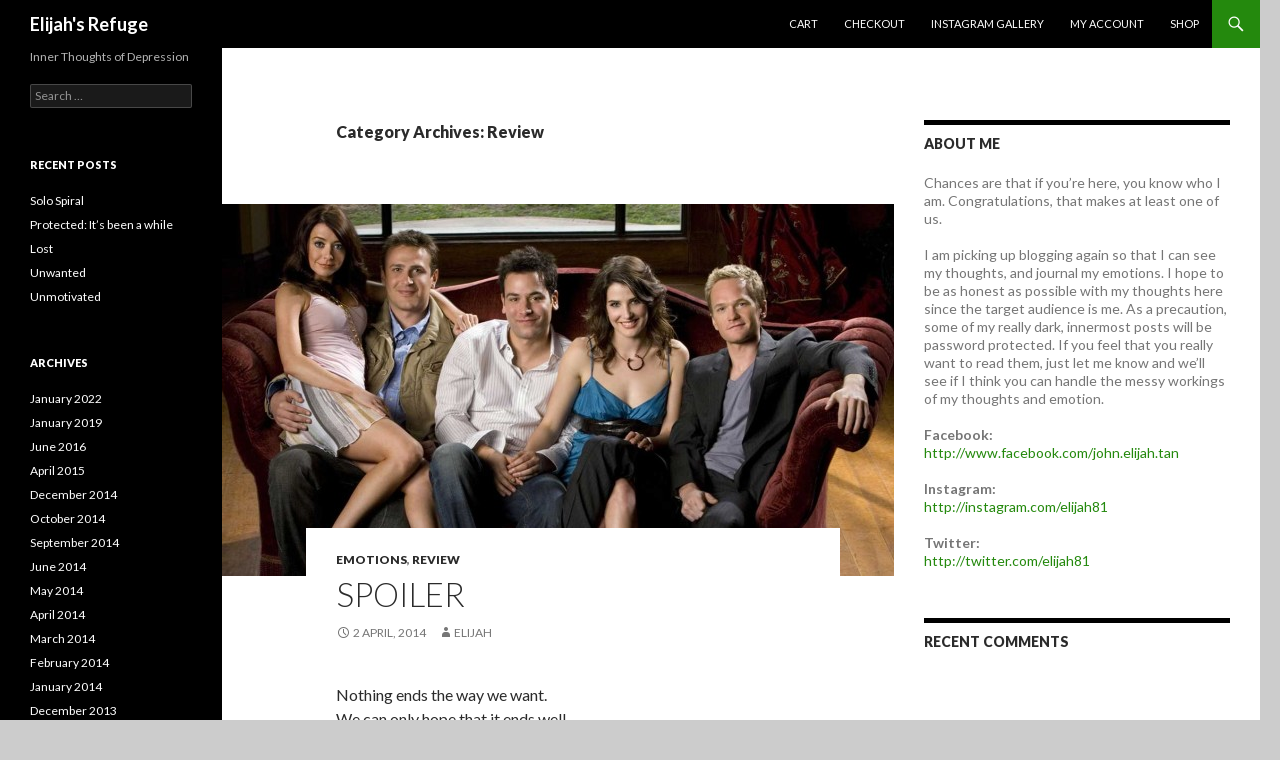

--- FILE ---
content_type: text/html; charset=UTF-8
request_url: http://elijahtan.org/?cat=58
body_size: 7810
content:
<!DOCTYPE html>
<!--[if IE 7]>
<html class="ie ie7" lang="en-US">
<![endif]-->
<!--[if IE 8]>
<html class="ie ie8" lang="en-US">
<![endif]-->
<!--[if !(IE 7) & !(IE 8)]><!-->
<html lang="en-US">
<!--<![endif]-->
<head>
	<meta charset="UTF-8">
	<meta name="viewport" content="width=device-width">
	<title>Review | Elijah&#039;s Refuge</title>
	<link rel="profile" href="https://gmpg.org/xfn/11">
	<link rel="pingback" href="http://elijahtan.org/xmlrpc.php">
	<!--[if lt IE 9]>
	<script src="http://elijahtan.org/wp-content/themes/twentyfourteen/js/html5.js?ver=3.7.0"></script>
	<![endif]-->
	<meta name='robots' content='max-image-preview:large' />
<link rel='dns-prefetch' href='//fonts.googleapis.com' />
<link rel='dns-prefetch' href='//s.w.org' />
<link href='https://fonts.gstatic.com' crossorigin rel='preconnect' />
<link rel="alternate" type="application/rss+xml" title="Elijah&#039;s Refuge &raquo; Feed" href="http://elijahtan.org/?feed=rss2" />
<link rel="alternate" type="application/rss+xml" title="Elijah&#039;s Refuge &raquo; Comments Feed" href="http://elijahtan.org/?feed=comments-rss2" />
<link rel="alternate" type="application/rss+xml" title="Elijah&#039;s Refuge &raquo; Review Category Feed" href="http://elijahtan.org/?feed=rss2&#038;cat=58" />
		<script>
			window._wpemojiSettings = {"baseUrl":"https:\/\/s.w.org\/images\/core\/emoji\/13.1.0\/72x72\/","ext":".png","svgUrl":"https:\/\/s.w.org\/images\/core\/emoji\/13.1.0\/svg\/","svgExt":".svg","source":{"concatemoji":"http:\/\/elijahtan.org\/wp-includes\/js\/wp-emoji-release.min.js?ver=5.8.12"}};
			!function(e,a,t){var n,r,o,i=a.createElement("canvas"),p=i.getContext&&i.getContext("2d");function s(e,t){var a=String.fromCharCode;p.clearRect(0,0,i.width,i.height),p.fillText(a.apply(this,e),0,0);e=i.toDataURL();return p.clearRect(0,0,i.width,i.height),p.fillText(a.apply(this,t),0,0),e===i.toDataURL()}function c(e){var t=a.createElement("script");t.src=e,t.defer=t.type="text/javascript",a.getElementsByTagName("head")[0].appendChild(t)}for(o=Array("flag","emoji"),t.supports={everything:!0,everythingExceptFlag:!0},r=0;r<o.length;r++)t.supports[o[r]]=function(e){if(!p||!p.fillText)return!1;switch(p.textBaseline="top",p.font="600 32px Arial",e){case"flag":return s([127987,65039,8205,9895,65039],[127987,65039,8203,9895,65039])?!1:!s([55356,56826,55356,56819],[55356,56826,8203,55356,56819])&&!s([55356,57332,56128,56423,56128,56418,56128,56421,56128,56430,56128,56423,56128,56447],[55356,57332,8203,56128,56423,8203,56128,56418,8203,56128,56421,8203,56128,56430,8203,56128,56423,8203,56128,56447]);case"emoji":return!s([10084,65039,8205,55357,56613],[10084,65039,8203,55357,56613])}return!1}(o[r]),t.supports.everything=t.supports.everything&&t.supports[o[r]],"flag"!==o[r]&&(t.supports.everythingExceptFlag=t.supports.everythingExceptFlag&&t.supports[o[r]]);t.supports.everythingExceptFlag=t.supports.everythingExceptFlag&&!t.supports.flag,t.DOMReady=!1,t.readyCallback=function(){t.DOMReady=!0},t.supports.everything||(n=function(){t.readyCallback()},a.addEventListener?(a.addEventListener("DOMContentLoaded",n,!1),e.addEventListener("load",n,!1)):(e.attachEvent("onload",n),a.attachEvent("onreadystatechange",function(){"complete"===a.readyState&&t.readyCallback()})),(n=t.source||{}).concatemoji?c(n.concatemoji):n.wpemoji&&n.twemoji&&(c(n.twemoji),c(n.wpemoji)))}(window,document,window._wpemojiSettings);
		</script>
		<style>
img.wp-smiley,
img.emoji {
	display: inline !important;
	border: none !important;
	box-shadow: none !important;
	height: 1em !important;
	width: 1em !important;
	margin: 0 .07em !important;
	vertical-align: -0.1em !important;
	background: none !important;
	padding: 0 !important;
}
</style>
	<link rel='stylesheet' id='wp-block-library-css'  href='http://elijahtan.org/wp-includes/css/dist/block-library/style.min.css?ver=5.8.12' media='all' />
<style id='wp-block-library-theme-inline-css'>
#start-resizable-editor-section{display:none}.wp-block-audio figcaption{color:#555;font-size:13px;text-align:center}.is-dark-theme .wp-block-audio figcaption{color:hsla(0,0%,100%,.65)}.wp-block-code{font-family:Menlo,Consolas,monaco,monospace;color:#1e1e1e;padding:.8em 1em;border:1px solid #ddd;border-radius:4px}.wp-block-embed figcaption{color:#555;font-size:13px;text-align:center}.is-dark-theme .wp-block-embed figcaption{color:hsla(0,0%,100%,.65)}.blocks-gallery-caption{color:#555;font-size:13px;text-align:center}.is-dark-theme .blocks-gallery-caption{color:hsla(0,0%,100%,.65)}.wp-block-image figcaption{color:#555;font-size:13px;text-align:center}.is-dark-theme .wp-block-image figcaption{color:hsla(0,0%,100%,.65)}.wp-block-pullquote{border-top:4px solid;border-bottom:4px solid;margin-bottom:1.75em;color:currentColor}.wp-block-pullquote__citation,.wp-block-pullquote cite,.wp-block-pullquote footer{color:currentColor;text-transform:uppercase;font-size:.8125em;font-style:normal}.wp-block-quote{border-left:.25em solid;margin:0 0 1.75em;padding-left:1em}.wp-block-quote cite,.wp-block-quote footer{color:currentColor;font-size:.8125em;position:relative;font-style:normal}.wp-block-quote.has-text-align-right{border-left:none;border-right:.25em solid;padding-left:0;padding-right:1em}.wp-block-quote.has-text-align-center{border:none;padding-left:0}.wp-block-quote.is-large,.wp-block-quote.is-style-large{border:none}.wp-block-search .wp-block-search__label{font-weight:700}.wp-block-group.has-background{padding:1.25em 2.375em;margin-top:0;margin-bottom:0}.wp-block-separator{border:none;border-bottom:2px solid;margin-left:auto;margin-right:auto;opacity:.4}.wp-block-separator:not(.is-style-wide):not(.is-style-dots){width:100px}.wp-block-separator.has-background:not(.is-style-dots){border-bottom:none;height:1px}.wp-block-separator.has-background:not(.is-style-wide):not(.is-style-dots){height:2px}.wp-block-table thead{border-bottom:3px solid}.wp-block-table tfoot{border-top:3px solid}.wp-block-table td,.wp-block-table th{padding:.5em;border:1px solid;word-break:normal}.wp-block-table figcaption{color:#555;font-size:13px;text-align:center}.is-dark-theme .wp-block-table figcaption{color:hsla(0,0%,100%,.65)}.wp-block-video figcaption{color:#555;font-size:13px;text-align:center}.is-dark-theme .wp-block-video figcaption{color:hsla(0,0%,100%,.65)}.wp-block-template-part.has-background{padding:1.25em 2.375em;margin-top:0;margin-bottom:0}#end-resizable-editor-section{display:none}
</style>
<link rel='stylesheet' id='woocommerce-layout-css'  href='//elijahtan.org/wp-content/plugins/woocommerce/assets/css/woocommerce-layout.css?ver=2.3.11' media='all' />
<link rel='stylesheet' id='woocommerce-smallscreen-css'  href='//elijahtan.org/wp-content/plugins/woocommerce/assets/css/woocommerce-smallscreen.css?ver=2.3.11' media='only screen and (max-width: 768px)' />
<link rel='stylesheet' id='woocommerce-general-css'  href='//elijahtan.org/wp-content/plugins/woocommerce/assets/css/woocommerce.css?ver=2.3.11' media='all' />
<link rel='stylesheet' id='twentyfourteen-lato-css'  href='https://fonts.googleapis.com/css?family=Lato%3A300%2C400%2C700%2C900%2C300italic%2C400italic%2C700italic&#038;subset=latin%2Clatin-ext&#038;display=fallback' media='all' />
<link rel='stylesheet' id='genericons-css'  href='http://elijahtan.org/wp-content/plugins/jetpack/_inc/genericons/genericons/genericons.css?ver=3.1' media='all' />
<link rel='stylesheet' id='twentyfourteen-style-css'  href='http://elijahtan.org/wp-content/themes/twentyfourteen/style.css?ver=20190507' media='all' />
<link rel='stylesheet' id='twentyfourteen-block-style-css'  href='http://elijahtan.org/wp-content/themes/twentyfourteen/css/blocks.css?ver=20190102' media='all' />
<!--[if lt IE 9]>
<link rel='stylesheet' id='twentyfourteen-ie-css'  href='http://elijahtan.org/wp-content/themes/twentyfourteen/css/ie.css?ver=20140701' media='all' />
<![endif]-->
<script src='http://elijahtan.org/wp-includes/js/jquery/jquery.min.js?ver=3.6.0' id='jquery-core-js'></script>
<script src='http://elijahtan.org/wp-includes/js/jquery/jquery-migrate.min.js?ver=3.3.2' id='jquery-migrate-js'></script>
<link rel="https://api.w.org/" href="http://elijahtan.org/index.php?rest_route=/" /><link rel="alternate" type="application/json" href="http://elijahtan.org/index.php?rest_route=/wp/v2/categories/58" /><link rel="EditURI" type="application/rsd+xml" title="RSD" href="http://elijahtan.org/xmlrpc.php?rsd" />
<link rel="wlwmanifest" type="application/wlwmanifest+xml" href="http://elijahtan.org/wp-includes/wlwmanifest.xml" /> 
<meta name="generator" content="WordPress 5.8.12" />
<meta name="generator" content="WooCommerce 2.3.11" />
<style>.recentcomments a{display:inline !important;padding:0 !important;margin:0 !important;}</style><style id="custom-background-css">
body.custom-background { background-color: #cccccc; }
</style>
	</head>

<body class="archive category category-review category-58 custom-background wp-embed-responsive group-blog masthead-fixed list-view">
<div id="page" class="hfeed site">
	
	<header id="masthead" class="site-header" role="banner">
		<div class="header-main">
			<h1 class="site-title"><a href="http://elijahtan.org/" rel="home">Elijah&#039;s Refuge</a></h1>

			<div class="search-toggle">
				<a href="#search-container" class="screen-reader-text" aria-expanded="false" aria-controls="search-container">Search</a>
			</div>

			<nav id="primary-navigation" class="site-navigation primary-navigation" role="navigation">
				<button class="menu-toggle">Primary Menu</button>
				<a class="screen-reader-text skip-link" href="#content">Skip to content</a>
				<div id="primary-menu" class="nav-menu"><ul>
<li class="page_item page-item-525"><a href="http://elijahtan.org/?page_id=525">Cart</a></li>
<li class="page_item page-item-526"><a href="http://elijahtan.org/?page_id=526">Checkout</a></li>
<li class="page_item page-item-226"><a href="http://elijahtan.org/?page_id=226">Instagram Gallery</a></li>
<li class="page_item page-item-527"><a href="http://elijahtan.org/?page_id=527">My Account</a></li>
<li class="page_item page-item-524"><a href="http://elijahtan.org/?page_id=524">Shop</a></li>
</ul></div>
			</nav>
		</div>

		<div id="search-container" class="search-box-wrapper hide">
			<div class="search-box">
				<form role="search" method="get" class="search-form" action="http://elijahtan.org/">
				<label>
					<span class="screen-reader-text">Search for:</span>
					<input type="search" class="search-field" placeholder="Search &hellip;" value="" name="s" />
				</label>
				<input type="submit" class="search-submit" value="Search" />
			</form>			</div>
		</div>
	</header><!-- #masthead -->

	<div id="main" class="site-main">

	<section id="primary" class="content-area">
		<div id="content" class="site-content" role="main">

			
			<header class="archive-header">
				<h1 class="archive-title">
				Category Archives: Review				</h1>

							</header><!-- .archive-header -->

				
<article id="post-475" class="post-475 post type-post status-publish format-standard has-post-thumbnail hentry category-emotions category-review tag-himym">
	
	<a class="post-thumbnail" href="http://elijahtan.org/?p=475" aria-hidden="true">
			<img width="672" height="372" src="http://elijahtan.org/wp-content/uploads/2014/04/HIMYM-Canvas-672x372.jpg" class="attachment-post-thumbnail size-post-thumbnail wp-post-image" alt="Spoiler" loading="lazy" srcset="http://elijahtan.org/wp-content/uploads/2014/04/HIMYM-Canvas-672x372.jpg 672w, http://elijahtan.org/wp-content/uploads/2014/04/HIMYM-Canvas-1038x576.jpg 1038w" sizes="(max-width: 672px) 100vw, 672px" />	</a>

			
	<header class="entry-header">
				<div class="entry-meta">
			<span class="cat-links"><a href="http://elijahtan.org/?cat=38" rel="category">Emotions</a>, <a href="http://elijahtan.org/?cat=58" rel="category">Review</a></span>
		</div>
			<h1 class="entry-title"><a href="http://elijahtan.org/?p=475" rel="bookmark">Spoiler</a></h1>
		<div class="entry-meta">
			<span class="entry-date"><a href="http://elijahtan.org/?p=475" rel="bookmark"><time class="entry-date" datetime="2014-04-02T01:39:17+08:00">2 April, 2014</time></a></span> <span class="byline"><span class="author vcard"><a class="url fn n" href="http://elijahtan.org/?author=1" rel="author">elijah</a></span></span>		</div><!-- .entry-meta -->
	</header><!-- .entry-header -->

		<div class="entry-content">
		<p>Nothing ends the way we want.<br />
We can only hope that it ends well.</p>
<p>I have been watching How I Met Your Mother for a few years and am invested into the story of a romantic who is looking for the love of his life. The finale was a bit too fast-paced for my liking but it holds true because when you are happy, the good times seem short and go by so quickly.</p>
<p>I am of two minds when it comes to Ted ending up with Robin. It is not what I would have hoped but it brings the story to a full circle. One of the big issues people had, was that the whole final season was about Barney &amp; Robin&#8217;s wedding, and the marriage was over within the first quarter of the finale. Three years in real time but let&#8217;s face it, they have been close friends for years before that. While the season had it&#8217;s sweet moments between the two as they prepare for their wedding, the underlying fact during the season remains that they are incompatible in the long term.</p>
<p>The show built up Tracy to be the love of Ted&#8217;s life and she is, for the decade or so she is with Ted. Ted mirrors Tracy&#8217;s life in that what she thought was her one great love was taken away from her; that was essentially what happened with Ted and Robin. In Ted &amp; Tracy&#8217;s story, the found each other and were happy.</p>
<p>The fact is that Robin will always have a special place in Ted&#8217;s heart, just as Max will always be special towards Tracy. Ted and Robin each had their own goals and dreams to fulfill that caused them to split up in the first place. However, once those have been fulfilled, they still want to be together.</p>
<p>You may not agree with it, but the fact is that Ted and Robin have a special relationship with each other. Looking back at the series as a whole, you see Robin framed as the pivotal person in his life. Everyone else is the support for him but Robin is the change factor that made Ted a better man.</p>
<p>Tracy knew that Robin has a special place in Ted&#8217;s heart. Which is why they only got married after 7 years (and 2 kids) and she was the one who made sure Robin was there. Let&#8217;s not forget what happened the last time Robin was at Ted&#8217;s wedding. I&#8217;m sure at that point, Ted inviting Robin was a formality and her declining the invitation was acceptable to him.</p>
<p>We may end up with someone who is right for us for a time. Ted and Tracy were both broken and found each other and that helped them to heal and grow. But for some people, there will always be a special place in our hearts for the person who helped change us into a better person.</p>
<p><a href="http://elijahtan.org/wp-content/uploads/2014/04/20140402-080800.jpg"><img class="alignnone size-full" alt="20140402-080800.jpg" src="http://elijahtan.org/wp-content/uploads/2014/04/20140402-080800.jpg" /></a></p>
	</div><!-- .entry-content -->
	
	<footer class="entry-meta"><span class="tag-links"><a href="http://elijahtan.org/?tag=himym" rel="tag">HIMYM</a></span></footer></article><!-- #post-475 -->
		</div><!-- #content -->
	</section><!-- #primary -->

<div id="content-sidebar" class="content-sidebar widget-area" role="complementary">
	<aside id="text-2" class="widget widget_text"><h1 class="widget-title">About Me</h1>			<div class="textwidget"><p>Chances are that if you’re here, you know who I am. Congratulations, that makes at least one of us.</p>
<p>I am picking up blogging again so that I can see my thoughts, and journal my emotions. I hope to be as honest as possible with my thoughts here since the target audience is me. As a precaution, some of my really dark, innermost posts will be password protected. If you feel that you really want to read them, just let me know and we’ll see if I think you can handle the messy workings of my thoughts and emotion.</p>
<p><b>Facebook:</b> <br /><a href="http://www.facebook.com/john.elijah.tan" target="_blank" rel="noopener">http://www.facebook.com/john.elijah.tan</a></p>
<p><b>Instagram:</b><br /><a href="http://instagram.com/elijah81" target="_blank" rel="noopener">http://instagram.com/elijah81</a></p>
<p><b>Twitter:</b><br /><a href="http://twitter.com/elijah81" target="_blank" rel="noopener">http://twitter.com/elijah81</a></p>
</div>
		</aside><aside id="recent-comments-2" class="widget widget_recent_comments"><h1 class="widget-title">Recent Comments</h1><nav role="navigation" aria-label="Recent Comments"><ul id="recentcomments"></ul></nav></aside></div><!-- #content-sidebar -->
<div id="secondary">
		<h2 class="site-description">Inner Thoughts of Depression</h2>
	
	
		<div id="primary-sidebar" class="primary-sidebar widget-area" role="complementary">
		<aside id="search-2" class="widget widget_search"><form role="search" method="get" class="search-form" action="http://elijahtan.org/">
				<label>
					<span class="screen-reader-text">Search for:</span>
					<input type="search" class="search-field" placeholder="Search &hellip;" value="" name="s" />
				</label>
				<input type="submit" class="search-submit" value="Search" />
			</form></aside>
		<aside id="recent-posts-2" class="widget widget_recent_entries">
		<h1 class="widget-title">Recent Posts</h1><nav role="navigation" aria-label="Recent Posts">
		<ul>
											<li>
					<a href="http://elijahtan.org/?p=548">Solo Spiral</a>
									</li>
											<li>
					<a href="http://elijahtan.org/?p=531">Protected: It’s been a while</a>
									</li>
											<li>
					<a href="http://elijahtan.org/?p=529">Lost</a>
									</li>
											<li>
					<a href="http://elijahtan.org/?p=520">Unwanted</a>
									</li>
											<li>
					<a href="http://elijahtan.org/?p=518">Unmotivated</a>
									</li>
					</ul>

		</nav></aside><aside id="archives-2" class="widget widget_archive"><h1 class="widget-title">Archives</h1><nav role="navigation" aria-label="Archives">
			<ul>
					<li><a href='http://elijahtan.org/?m=202201'>January 2022</a></li>
	<li><a href='http://elijahtan.org/?m=201901'>January 2019</a></li>
	<li><a href='http://elijahtan.org/?m=201606'>June 2016</a></li>
	<li><a href='http://elijahtan.org/?m=201504'>April 2015</a></li>
	<li><a href='http://elijahtan.org/?m=201412'>December 2014</a></li>
	<li><a href='http://elijahtan.org/?m=201410'>October 2014</a></li>
	<li><a href='http://elijahtan.org/?m=201409'>September 2014</a></li>
	<li><a href='http://elijahtan.org/?m=201406'>June 2014</a></li>
	<li><a href='http://elijahtan.org/?m=201405'>May 2014</a></li>
	<li><a href='http://elijahtan.org/?m=201404'>April 2014</a></li>
	<li><a href='http://elijahtan.org/?m=201403'>March 2014</a></li>
	<li><a href='http://elijahtan.org/?m=201402'>February 2014</a></li>
	<li><a href='http://elijahtan.org/?m=201401'>January 2014</a></li>
	<li><a href='http://elijahtan.org/?m=201312'>December 2013</a></li>
	<li><a href='http://elijahtan.org/?m=201303'>March 2013</a></li>
	<li><a href='http://elijahtan.org/?m=201301'>January 2013</a></li>
	<li><a href='http://elijahtan.org/?m=201109'>September 2011</a></li>
	<li><a href='http://elijahtan.org/?m=201105'>May 2011</a></li>
	<li><a href='http://elijahtan.org/?m=201104'>April 2011</a></li>
	<li><a href='http://elijahtan.org/?m=201101'>January 2011</a></li>
	<li><a href='http://elijahtan.org/?m=201012'>December 2010</a></li>
			</ul>

			</nav></aside><aside id="categories-2" class="widget widget_categories"><h1 class="widget-title">Categories</h1><nav role="navigation" aria-label="Categories">
			<ul>
					<li class="cat-item cat-item-45"><a href="http://elijahtan.org/?cat=45">Disclaimer</a>
</li>
	<li class="cat-item cat-item-60"><a href="http://elijahtan.org/?cat=60">Dreams</a>
</li>
	<li class="cat-item cat-item-53"><a href="http://elijahtan.org/?cat=53">Earworm</a>
</li>
	<li class="cat-item cat-item-38"><a href="http://elijahtan.org/?cat=38">Emotions</a>
</li>
	<li class="cat-item cat-item-2"><a href="http://elijahtan.org/?cat=2">General</a>
</li>
	<li class="cat-item cat-item-3"><a href="http://elijahtan.org/?cat=3" title="God">God</a>
</li>
	<li class="cat-item cat-item-5"><a href="http://elijahtan.org/?cat=5">Home</a>
</li>
	<li class="cat-item cat-item-6"><a href="http://elijahtan.org/?cat=6" title="Movies">Movies</a>
</li>
	<li class="cat-item cat-item-8"><a href="http://elijahtan.org/?cat=8">Politics</a>
</li>
	<li class="cat-item cat-item-41"><a href="http://elijahtan.org/?cat=41">Private</a>
</li>
	<li class="cat-item cat-item-39"><a href="http://elijahtan.org/?cat=39">Rants</a>
</li>
	<li class="cat-item cat-item-58 current-cat"><a aria-current="page" href="http://elijahtan.org/?cat=58">Review</a>
</li>
	<li class="cat-item cat-item-9"><a href="http://elijahtan.org/?cat=9">Work</a>
</li>
			</ul>

			</nav></aside><aside id="meta-2" class="widget widget_meta"><h1 class="widget-title">Meta</h1><nav role="navigation" aria-label="Meta">
		<ul>
						<li><a href="http://elijahtan.org/wp-login.php">Log in</a></li>
			<li><a href="http://elijahtan.org/?feed=rss2">Entries feed</a></li>
			<li><a href="http://elijahtan.org/?feed=comments-rss2">Comments feed</a></li>

			<li><a href="https://wordpress.org/">WordPress.org</a></li>
		</ul>

		</nav></aside>	</div><!-- #primary-sidebar -->
	</div><!-- #secondary -->

		</div><!-- #main -->

		<footer id="colophon" class="site-footer" role="contentinfo">

			
			<div class="site-info">
												<a href="https://wordpress.org/" class="imprint">
					Proudly powered by WordPress				</a>
			</div><!-- .site-info -->
		</footer><!-- #colophon -->
	</div><!-- #page -->

	<script id='wc-add-to-cart-js-extra'>
var wc_add_to_cart_params = {"ajax_url":"\/wp-admin\/admin-ajax.php","i18n_view_cart":"View Cart","cart_url":"http:\/\/elijahtan.org\/?page_id=525","is_cart":"","cart_redirect_after_add":"no"};
</script>
<script src='//elijahtan.org/wp-content/plugins/woocommerce/assets/js/frontend/add-to-cart.min.js?ver=2.3.11' id='wc-add-to-cart-js'></script>
<script src='//elijahtan.org/wp-content/plugins/woocommerce/assets/js/jquery-blockui/jquery.blockUI.min.js?ver=2.60' id='jquery-blockui-js'></script>
<script id='woocommerce-js-extra'>
var woocommerce_params = {"ajax_url":"\/wp-admin\/admin-ajax.php"};
</script>
<script src='//elijahtan.org/wp-content/plugins/woocommerce/assets/js/frontend/woocommerce.min.js?ver=2.3.11' id='woocommerce-js'></script>
<script src='//elijahtan.org/wp-content/plugins/woocommerce/assets/js/jquery-cookie/jquery.cookie.min.js?ver=1.4.1' id='jquery-cookie-js'></script>
<script id='wc-cart-fragments-js-extra'>
var wc_cart_fragments_params = {"ajax_url":"\/wp-admin\/admin-ajax.php","fragment_name":"wc_fragments"};
</script>
<script src='//elijahtan.org/wp-content/plugins/woocommerce/assets/js/frontend/cart-fragments.min.js?ver=2.3.11' id='wc-cart-fragments-js'></script>
<script id='wc-cart-fragments-js-after'>
		jQuery( 'body' ).bind( 'wc_fragments_refreshed', function() {
			var jetpackLazyImagesLoadEvent;
			try {
				jetpackLazyImagesLoadEvent = new Event( 'jetpack-lazy-images-load', {
					bubbles: true,
					cancelable: true
				} );
			} catch ( e ) {
				jetpackLazyImagesLoadEvent = document.createEvent( 'Event' )
				jetpackLazyImagesLoadEvent.initEvent( 'jetpack-lazy-images-load', true, true );
			}
			jQuery( 'body' ).get( 0 ).dispatchEvent( jetpackLazyImagesLoadEvent );
		} );
		
</script>
<script src='http://elijahtan.org/wp-content/themes/twentyfourteen/js/functions.js?ver=20171218' id='twentyfourteen-script-js'></script>
<script src='http://elijahtan.org/wp-includes/js/wp-embed.min.js?ver=5.8.12' id='wp-embed-js'></script>
</body>
</html>

<!-- Page generated by LiteSpeed Cache 4.4.6 on 2026-01-22 10:26:24 -->